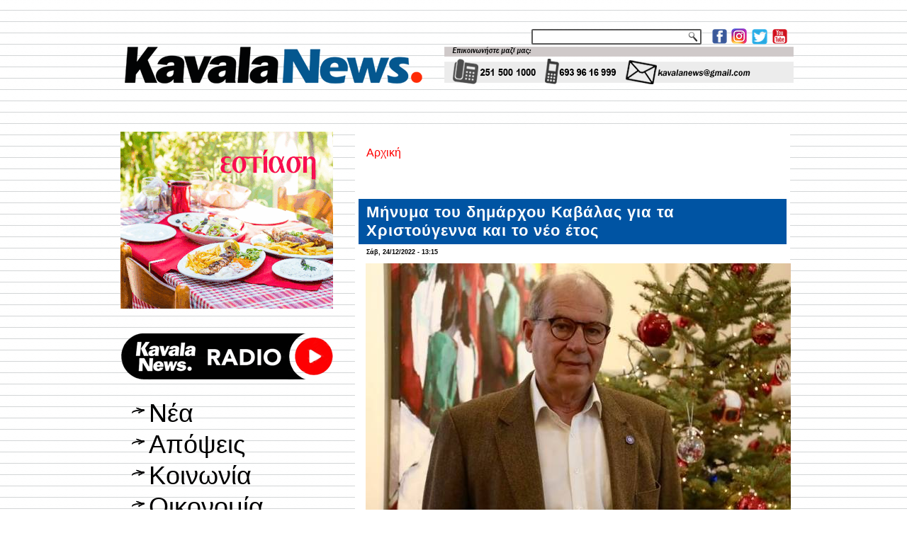

--- FILE ---
content_type: text/html; charset=utf-8
request_url: https://www.kavalanews.gr/31314-minyma-dimarhoy-kavalas-hristoygenna-neo-etos.html
body_size: 12031
content:
<!DOCTYPE html PUBLIC "-//W3C//DTD XHTML+RDFa 1.0//EN" "http://www.w3.org/MarkUp/DTD/xhtml-rdfa-1.dtd">
<html xmlns="http://www.w3.org/1999/xhtml" xml:lang="el" version="XHTML+RDFa 1.0" dir="ltr"
  
  xmlns:fb="http://www.facebook.com/2008/fbml"
  xmlns:content="http://purl.org/rss/1.0/modules/content/"
  xmlns:dc="http://purl.org/dc/terms/"
  xmlns:foaf="http://xmlns.com/foaf/0.1/"
  xmlns:rdfs="http://www.w3.org/2000/01/rdf-schema#"
  xmlns:sioc="http://rdfs.org/sioc/ns#"
  xmlns:sioct="http://rdfs.org/sioc/types#"
  xmlns:skos="http://www.w3.org/2004/02/skos/core#"
  xmlns:xsd="http://www.w3.org/2001/XMLSchema#">

<head profile="http://www.w3.org/1999/xhtml/vocab">
  <meta http-equiv="Content-Type" content="text/html; charset=utf-8" />
<link rel="shortcut icon" href="https://www.kavalanews.gr/sites/default/files/favicon.ico" type="image/vnd.microsoft.icon" />
<meta name="description" content="Οι ευχές του δημάρχου Καβάλας, Θεόδωρου Μουριάδη, για τα Χριστούγεννα και το νέο έτος." />
<meta name="generator" content="ActionNet" />
<link rel="canonical" href="https://www.kavalanews.gr/31314-minyma-dimarhoy-kavalas-hristoygenna-neo-etos.html" />
<link rel="shortlink" href="https://www.kavalanews.gr/node/31314" />
<meta property="og:url" content="https://www.kavalanews.gr/31314-minyma-dimarhoy-kavalas-hristoygenna-neo-etos.html" />
<meta property="og:title" content="Μήνυμα του δημάρχου Καβάλας για τα Χριστούγεννα και το νέο έτος" />
<meta property="og:description" content="Οι ευχές του δημάρχου Καβάλας, Θεόδωρου Μουριάδη, για τα Χριστούγεννα και το νέο έτος." />
<meta property="og:updated_time" content="2022-12-24T13:15:26+02:00" />
<meta property="og:image" content="https://www.kavalanews.gr/sites/default/files/field/image/oi_eyhes_toy_dimarhoy_kavalas_theodoroy_moyriadi_gia_ta_hristoygenna_kai_to_neo_etos.jpg" />
<meta property="article:published_time" content="2022-12-24T13:15:26+02:00" />
<meta property="article:modified_time" content="2022-12-24T13:15:26+02:00" />
  <title>Μήνυμα του δημάρχου Καβάλας για τα Χριστούγεννα και το νέο έτος | Kavala News Τα Νέα της Καβάλας Online</title>
  <link type="text/css" rel="stylesheet" href="https://www.kavalanews.gr/sites/default/files/css/css_xE-rWrJf-fncB6ztZfd2huxqgxu4WO-qwma6Xer30m4.css" media="all" />
<link type="text/css" rel="stylesheet" href="https://www.kavalanews.gr/sites/default/files/css/css_Yr6wODfbZqp8pbW_JDmFknPXq7OXyCMG-kT9IoqdD_w.css" media="all" />
<link type="text/css" rel="stylesheet" href="https://www.kavalanews.gr/sites/default/files/css/css_L0F6UkOdOIEj0Dflm4166XRi6tA8F3sdlvK9ZY1iKV4.css" media="all" />
<link type="text/css" rel="stylesheet" href="https://www.kavalanews.gr/sites/default/files/css/css_HaK79WLZ5fpCy4iXBqSZMjDabRHo7OXWTOypNL1Hp0M.css" media="screen" />
  <script type="text/javascript" src="https://www.kavalanews.gr/misc/jquery.js?v=1.4.4"></script>
<script type="text/javascript" src="https://www.kavalanews.gr/misc/jquery-extend-3.4.0.js?v=1.4.4"></script>
<script type="text/javascript" src="https://www.kavalanews.gr/misc/jquery-html-prefilter-3.5.0-backport.js?v=1.4.4"></script>
<script type="text/javascript" src="https://www.kavalanews.gr/misc/jquery.once.js?v=1.2"></script>
<script type="text/javascript" src="https://www.kavalanews.gr/misc/drupal.js?rpr83j"></script>
<script type="text/javascript" src="https://www.kavalanews.gr/sites/all/modules/simpleads/simpleads.js?rpr83j"></script>
<script type="text/javascript" src="https://www.kavalanews.gr/sites/all/modules/simpleads/modules/simpleads_campaigns/simpleads_campaigns.js?rpr83j"></script>
<script type="text/javascript" src="https://www.kavalanews.gr/sites/default/files/languages/el_-sBAe1zw5Gtx0BC-bsSCv1pNPKdp1VZl4E5k7XY0jso.js?rpr83j"></script>
<script type="text/javascript" src="https://www.kavalanews.gr/sites/all/modules/google_analytics/googleanalytics.js?rpr83j"></script>
<script type="text/javascript">
<!--//--><![CDATA[//><!--
(function(i,s,o,g,r,a,m){i["GoogleAnalyticsObject"]=r;i[r]=i[r]||function(){(i[r].q=i[r].q||[]).push(arguments)},i[r].l=1*new Date();a=s.createElement(o),m=s.getElementsByTagName(o)[0];a.async=1;a.src=g;m.parentNode.insertBefore(a,m)})(window,document,"script","https://www.google-analytics.com/analytics.js","ga");ga("create", "UA-60214096-1", {"cookieDomain":"auto"});ga("set", "anonymizeIp", true);ga("send", "pageview");
//--><!]]>
</script>
<script type="text/javascript">
<!--//--><![CDATA[//><!--
jQuery.extend(Drupal.settings, {"basePath":"\/","pathPrefix":"","setHasJsCookie":0,"ajaxPageState":{"theme":"kavalanews","theme_token":"PpXkFEnt12kGoS9EtGTOfxL5x5Y5aAYTBcLusd975FM","js":{"sites\/all\/modules\/addthis\/addthis.js":1,"sites\/all\/modules\/copyprevention\/copyprevention.js":1,"misc\/jquery.js":1,"misc\/jquery-extend-3.4.0.js":1,"misc\/jquery-html-prefilter-3.5.0-backport.js":1,"misc\/jquery.once.js":1,"misc\/drupal.js":1,"sites\/all\/modules\/simpleads\/simpleads.js":1,"sites\/all\/modules\/simpleads\/modules\/simpleads_campaigns\/simpleads_campaigns.js":1,"public:\/\/languages\/el_-sBAe1zw5Gtx0BC-bsSCv1pNPKdp1VZl4E5k7XY0jso.js":1,"sites\/all\/modules\/google_analytics\/googleanalytics.js":1,"0":1},"css":{"modules\/system\/system.base.css":1,"modules\/system\/system.menus.css":1,"modules\/system\/system.messages.css":1,"modules\/system\/system.theme.css":1,"modules\/comment\/comment.css":1,"modules\/field\/theme\/field.css":1,"modules\/node\/node.css":1,"modules\/search\/search.css":1,"sites\/all\/modules\/simpleads\/simpleads.css":1,"modules\/user\/user.css":1,"sites\/all\/modules\/views\/css\/views.css":1,"sites\/all\/modules\/ckeditor\/css\/ckeditor.css":1,"sites\/all\/modules\/ctools\/css\/ctools.css":1,"sites\/all\/modules\/word_link\/css\/word_link.css":1,"sites\/all\/themes\/kavalanews\/style.css":1}},"simpleads":{"url":{"ckeditor":"\/simpleads\/dashboard\/ckeditor"},"modulepath":"sites\/all\/modules\/simpleads"},"googleanalytics":{"trackOutbound":1,"trackMailto":1,"trackDownload":1,"trackDownloadExtensions":"7z|aac|arc|arj|asf|asx|avi|bin|csv|doc(x|m)?|dot(x|m)?|exe|flv|gif|gz|gzip|hqx|jar|jpe?g|js|mp(2|3|4|e?g)|mov(ie)?|msi|msp|pdf|phps|png|ppt(x|m)?|pot(x|m)?|pps(x|m)?|ppam|sld(x|m)?|thmx|qtm?|ra(m|r)?|sea|sit|tar|tgz|torrent|txt|wav|wma|wmv|wpd|xls(x|m|b)?|xlt(x|m)|xlam|xml|z|zip"},"urlIsAjaxTrusted":{"\/search\/node":true},"copyprevention":{"body":{"selectstart":"selectstart","copy":"copy"},"images":{"contextmenu":"contextmenu","transparentgif":"transparentgif"},"images_min_dimension":"150","transparentgif":"https:\/\/www.kavalanews.gr\/sites\/all\/modules\/copyprevention\/transparent.gif"}});
//--><!]]>
</script>
<script>if ('undefined' != typeof jQuery) document._artxJQueryBackup = jQuery;</script>
<script type="text/javascript" src="/sites/all/themes/kavalanews/jquery.js"></script>
<script>jQuery.noConflict();</script>
<script type="text/javascript" src="/sites/all/themes/kavalanews/script.js"></script>


<script>if (document._artxJQueryBackup) jQuery = document._artxJQueryBackup;</script>  <!-- Created by Artisteer v4.3.0.60745 -->

<!--[if lt IE 9]><script src="https://html5shiv.googlecode.com/svn/trunk/html5.js"></script><![endif]-->

<!--[if lte IE 7]><link rel="stylesheet" href="/sites/all/themes/kavalanews/style.ie7.css" media="screen" /><![endif]-->



</head>
<body class="html not-front not-logged-in no-sidebars page-node page-node- page-node-31314 node-type-article"  onselectstart="return false;" oncopy="return false;">
	
  	
	<script data-cfasync="false" type="text/javascript" id="clever-core">
                                    (function (document, window) {
                                        var a, c = document.createElement("script");

                                        c.id = "CleverCoreLoader48040";
                                        c.src = "//scripts.cleverwebserver.com/c0a42600843859759a2d3918b7ccf0b1.js";

                                        c.async = !0;
                                        c.type = "text/javascript";
                                        c.setAttribute("data-target", window.name);
                                        c.setAttribute("data-callback", "put-your-callback-macro-here");

                                        try {
                                            a = parent.document.getElementsByTagName("script")[0] || document.getElementsByTagName("script")[0];
                                        } catch (e) {
                                            a = !1;
                                        }

                                        a || (a = document.getElementsByTagName("head")[0] || document.getElementsByTagName("body")[0]);
                                        a.parentNode.insertBefore(c, a);
                                    })(document, window);
                                </script>
  
<div id="act-main">
<header class="act-header">
    <div class="act-shapes">
        
            </div>




<a href="https://www.facebook.com/kavalanews.gr" target="_blank" class="act-logo act-logo-1136993446">
    <img src="/sites/all/themes/kavalanews/images/logo-1136993446.png" alt="" />
</a><a href="https://www.instagram.com/kavalanews" target="_blank" class="act-logo act-logo-8779770">
    <img src="/sites/all/themes/kavalanews/images/logo-8779770.png" alt="" />
</a><a href="https://twitter.com/kavalanews" target="_blank" class="act-logo act-logo-844225674">
    <img src="/sites/all/themes/kavalanews/images/logo-844225674.png" alt="" />
</a><a href="https://www.youtube.com/user/kavalanews" target="_blank" class="act-logo act-logo-437656312">
    <img src="/sites/all/themes/kavalanews/images/logo-437656312.png" alt="" />
</a><a href="/" class="act-logo act-logo-2079424010">
    <img src="/sites/all/themes/kavalanews/images/logo-2079424010.png" alt="" />
</a>
<div class="act-textblock act-object308075129">
    <form class="act-search" action="/search/node" method="post" id="search-form" accept-charset="UTF-8"><div><div class="container-inline form-wrapper" id="edit-basic"><div class="form-item form-type-textfield form-item-keys">
  <label class="" for="edit-keys"> Εισάγετε τις λέξεις-κλειδιά  </label>
 <input type="text" id="edit-keys" name="keys" value="" size="40" maxlength="255" class="form-text" />
</div>
<input type="submit" id="edit-submit" name="op" value="Αναζήτηση" class="form-submit act-button" /></div><input type="hidden" name="form_build_id" value="form-CcU2YN7vgZudfbar5_MCo3WsJzGAjezZQGOp000_fcc" />
<input type="hidden" name="form_id" value="search_form" />
</div></form></div>
                
                    
</header>
<div class="act-sheet clearfix">
            <div id="banner1">  <div class="region region-banner1">
    <div class="block block-block" id="block-block-163">
<div class="content">
<p><img alt="" src="https://www.kavalanews.gr/sites/default/files/field/image/kenon.gif" style="height:11px; width:970px" /></p>
</div>
</div>
<div class="block block-block" id="block-block-164">
<div class="content">
<p><img alt="" src="https://www.kavalanews.gr/sites/default/files/field/image/kenon.gif" style="height:11px; width:970px" /></p>
</div>
</div>
  </div>
</div><div id="tops" class="act-content-layout"><div class="act-content-layout-row"></div></div><div class="act-layout-wrapper">
                <div class="act-content-layout">
                    <div class="act-content-layout-row">
                        <div class="act-layout-cell act-sidebar1">  <div class="region region-vnavigation-left">
    <div class="block block-block" id="block-block-327"><div class="act-vmenublock clearfix">
        
        <div class="act-vmenublockcontent"><p><a href="https://www.facebook.com/groups/ForumThassosRomania/"><img alt="" src="https://kavalanews.gr/sites/default/files/field/image/ft_vb_300x250_od.gif" style="height:250px; width:300px" /></a></p>

</div>
</div></div>
<div class="block block-block" id="block-block-281"><div class="act-vmenublock clearfix">
        
        <div class="act-vmenublockcontent"><p><a href="https://www.kavalanews.gr/kavalanews-1028-live-to-radiofono-sou.html" target="_blank"><img alt="" src="https://www.kavalanews.gr/sites/default/files/field/image/kavalanews_radio_live_streaming.png" style="height:103px; width:300px" /></a></p>

</div>
</div></div>
<div class="block block-system block-menu" id="block-system-main-menu"><div class="act-vmenublock clearfix">
        
        <div class="act-vmenublockcontent"><ul class=" act-vmenu "><li class="first leaf"><a href="/" title="">Νέα</a></li>
<li class="leaf"><a href="/apopseis" title="">Απόψεις</a></li>
<li class="leaf"><a href="/koinonia" title="">Κοινωνία</a></li>
<li class="leaf"><a href="/oikonomia" title="">Οικονομία</a></li>
<li class="leaf"><a href="/politiki" title="">Πολιτική</a></li>
<li class="leaf"><a href="/politismos" title="">Πολιτισμός</a></li>
<li class="leaf"><a href="/athlitismos" title="">Αθλητισμός</a></li>
<li class="leaf"><a href="/exodos" title="">Εκδηλώσεις</a></li>
<li class="last leaf"><a href="https://www.kavalanews.gr/aggelies" title="μικρές αγγελίες">Αγγελίες</a></li>
</ul>
</div>
</div></div>
<div class="block block-simpleads" id="block-simpleads-ad-groups-6"><div class="act-vmenublock clearfix">
        
        <div class="act-vmenublockcontent"><div class="header">
  <div class="ad-link"></div>
</div>
<div class="adslist">
  <script type="text/javascript">
    _simpelads_load('.simpleads-6', 6, 25);
  </script>
    <div class="simpleads-6"></div>

    
</div>

</div>
</div></div>
<div class="block block-block" id="block-block-242"><div class="act-vmenublock clearfix">
        
        <div class="act-vmenublockcontent"><iframe src="https://www.facebook.com/plugins/page.php?href=https%3A%2F%2Fwww.facebook.com%2Fkavalanews.gr%2F&amp;tabs=timeline&amp;width=300&amp;height=122&amp;small_header=false&amp;adapt_container_width=true&amp;hide_cover=false&amp;show_facepile=true&amp;appId" width="300" height="122" style="border:none;overflow:hidden" scrolling="no" frameborder="0" allowfullscreen="true" allow="autoplay; clipboard-write; encrypted-media; picture-in-picture; web-share"></iframe>
</div>
</div></div>
<div class="block block-simpleads" id="block-simpleads-ad-groups-7"><div class="act-vmenublock clearfix">
        
        <div class="act-vmenublockcontent"><div class="header">
  <div class="ad-link"></div>
</div>
<div class="adslist">
  <script type="text/javascript">
    _simpelads_load('.simpleads-7', 7, 25);
  </script>
    <div class="simpleads-7"></div>

    
</div>

</div>
</div></div>
<div class="block block-block" id="block-block-320"><div class="act-vmenublock clearfix">
        
        <div class="act-vmenublockcontent"><script type="text/javascript" src="//go.linkwi.se/delivery/js/crl.js"></script><script type="text/javascript">
<!--//--><![CDATA[// ><!--

LinkwiseCreative.show("13106-7", "CD19217", "_blank");

//--><!]]>
</script><p></p><noscript>
<iframe id="lkws_686655c605ad8" name="lkws_686655c605ad8" src="//go.linkwi.se/delivery/ih.php?cn=13106-7&amp;an=CD19217&amp;target=_blank&amp;" style="width:300px;height:250px" scrolling="no" frameborder="0"></iframe><p></p></noscript>

</div>
</div></div>
  </div>
  <div class="region region-sidebar-left">
    <div class="block block-block" id="block-block-17">
<div class="act-block clearfix">
                <div class="act-blockcontent"><p> </p>
<p><a href="https://www.facebook.com/kavalanews.gr" target="_blank"><img alt="" src="/sites/default/files/pictures/Facebook.jpg" style="height:55px; width:300px" title="γίνε μέλος της σελίδας μας στο facebook" /></a></p>
<p> </p>
<p><a href="https://twitter.com/kavalanews" target="_blank"><img alt="" src="/sites/default/files/pictures/Twitter.jpg" style="height:55px; width:300px" title="ακολούθησέ μας στο Twitter" /></a></p>
<p> </p>
<p><a href="https://www.youtube.com/user/kavalanews" target="_blank"><img alt="" src="/sites/default/files/pictures/Youtube.jpg" style="height:55px; width:300px" title="δες το κανάλι μας στο YouTube" /></a></p>
<p> </p>
<p><a href="/cdn-cgi/l/email-protection#f79c9681969b9699928084b7909a969e9bd994989a"><img alt="" src="/sites/default/files/pictures/email-us-Gmail.jpg" style="height:200px; width:300px" title="επικοινωνία με το kavalanews" /></a></p>
</div>
</div></div>
<div class="block block-block" id="block-block-312">
<div class="act-block clearfix">
                <div class="act-blockcontent"><script data-cfasync="false" src="/cdn-cgi/scripts/5c5dd728/cloudflare-static/email-decode.min.js"></script><script type="text/javascript" src="//go.linkwi.se/delivery/js/crl.js"></script><script type="text/javascript">
<!--//--><![CDATA[// ><!--

LinkwiseCreative.rotator(20650, 22129, "_blank", "0");

//--><!]]>
</script><p></p><noscript>
<iframe id="lkws_672e2c40b55a4" name="lkws_672e2c40b55a4" src="//go.linkwi.se/delivery/ri.php?r=20650&amp;a=22129&amp;target=_blank&amp;" style="width:300px;height:600px" scrolling="no" frameborder="0"></iframe><p></p></noscript>
</div>
</div></div>
<div class="block block-block" id="block-block-304">
<div class="act-block clearfix">
                <div class="act-blockcontent"><script type="text/javascript" src="//go.linkwi.se/delivery/js/crl.js"></script><script type="text/javascript">
<!--//--><![CDATA[// ><!--

LinkwiseCreative.show("13950-10", "CD19217", "_blank");

//--><!]]>
</script><p></p><noscript>
<iframe id="lkws_665843d12a189" name="lkws_665843d12a189" src="//go.linkwi.se/delivery/ih.php?cn=13950-10&amp;an=CD19217&amp;target=_blank&amp;" style="width:300px;height:600px" scrolling="no" frameborder="0"></iframe><p></p></noscript>
</div>
</div></div>
<div class="block block-block" id="block-block-311">
<div class="act-block clearfix">
                <div class="act-blockcontent"><script type="text/javascript" src="//go.linkwi.se/delivery/js/crl.js"></script><script type="text/javascript">
<!--//--><![CDATA[// ><!--

LinkwiseCreative.show("469-5101", "CD19217", "_blank");

//--><!]]>
</script><p></p><noscript>
<iframe id="lkws_672e2b386abfa" name="lkws_672e2b386abfa" src="//go.linkwi.se/delivery/ih.php?cn=469-5101&amp;an=CD19217&amp;target=_blank&amp;" style="width:300px;height:600px" scrolling="no" frameborder="0"></iframe><p></p></noscript>
</div>
</div></div>
<div class="block block-block" id="block-block-318">
<div class="act-block clearfix">
                <div class="act-blockcontent"><script type="text/javascript" src="//go.linkwi.se/delivery/js/crl.js"></script><script type="text/javascript">
<!--//--><![CDATA[// ><!--

LinkwiseCreative.show("14026-8", "CD19217", "_blank");

//--><!]]>
</script><p></p><noscript>
<iframe id="lkws_6866564175313" name="lkws_6866564175313" src="//go.linkwi.se/delivery/ih.php?cn=14026-8&amp;an=CD19217&amp;target=_blank&amp;" style="width:300px;height:600px" scrolling="no" frameborder="0"></iframe><p></p></noscript>
</div>
</div></div>
  </div>
</div>                        <div class="act-layout-cell act-content">
    <div class="breadcrumb-parent">
<article class="act-post act-article">
                                
                                                
                <div class="act-postcontent"><h2 class="element-invisible act-postheader">Είστε εδώ</h2><div class="breadcrumb act-postcontent"><a href="/">Αρχική</a></div></div>
                                
                

</article>    </div>



  <div class="region region-content">
    <div class="block block-system" id="block-system-main">
<div class="content">
<div id="node-31314" class="node node-article node-promoted" about="/31314-minyma-dimarhoy-kavalas-hristoygenna-neo-etos.html" typeof="sioc:Item foaf:Document">
	<article class="act-post act-article">
                                <div class="act-postmetadataheader">
                                        <h1 class='act-postheader'><span class='act-postheadericon'>Μήνυμα του δημάρχου Καβάλας για τα Χριστούγεννα και το νέο έτος</span></h1><span property="dc:title" content="Μήνυμα του δημάρχου Καβάλας για τα Χριστούγεννα και το νέο έτος" class="rdf-meta element-hidden"></span><span property="sioc:num_replies" content="0" datatype="xsd:integer" class="rdf-meta element-hidden"></span>
                                    </div>
                                                <div class="act-postheadericons act-metadata-icons"><span class="act-postdateicon"><span property="dc:date dc:created" content="2022-12-24T13:15:26+02:00" datatype="xsd:dateTime">Σάβ, 24/12/2022 - 13:15</span></span></div>
                <div class="act-postcontent act-postcontent-0 clearfix"><div class="act-article">
    <div class="field field-name-field-image field-type-image field-label-hidden"><div class="field-items"><div class="field-item even" rel="og:image rdfs:seeAlso" resource="https://www.kavalanews.gr/sites/default/files/field/image/oi_eyhes_toy_dimarhoy_kavalas_theodoroy_moyriadi_gia_ta_hristoygenna_kai_to_neo_etos.jpg"><img typeof="foaf:Image" src="https://www.kavalanews.gr/sites/default/files/field/image/oi_eyhes_toy_dimarhoy_kavalas_theodoroy_moyriadi_gia_ta_hristoygenna_kai_to_neo_etos.jpg" width="600" height="373" alt="" /></div></div></div><div class="field field-name-body field-type-text-with-summary field-label-hidden"><div class="field-items"><div class="field-item even" property="content:encoded"><p><span style="font-size:medium"><span style="font-family:Calibri,sans-serif"><span style="color:#000000"><span style="font-size:16pt"><span style="font-family:Helvetica"><span style="color:#1f1f1f"><span style="background-color:white">Οι <strong>ευχές</strong> του δημάρχου Καβάλας, <strong>Θεόδωρου</strong> <strong>Μουριάδη</strong>, για τα Χριστούγεννα και το νέο έτος. </span></span></span></span></span></span></span></p>
<p> </p>
<p><span style="font-size:medium"><span style="font-family:Calibri,sans-serif"><span style="color:#000000"><span style="font-size:16pt"><span style="font-family:Helvetica"><span style="color:#1f1f1f"><span style="background-color:white">Συγκεκριμένα στην <strong>ανακοίνωση</strong> που εξέδωσε αναφέρει τα εξής:</span></span></span></span></span></span></span></p>
<p> </p>
<p><span style="font-size:medium"><span style="font-family:Calibri,sans-serif"><span style="color:#000000"><em><span style="font-size:16pt"><span style="font-family:Helvetica"><span style="color:#1f1f1f"><span style="background-color:white">"Είθε το αστέρι της <strong>Βηθλεέμ</strong> να φωτίσει τις καρδιές μας και να μας χαρίσει δύναμη και αισιοδοξία για να αντιμετωπίσουμε τα μελλούμενα. </span></span></span></span></em></span></span></span></p>
<p> </p>
<p><span style="font-size:medium"><span style="font-family:Calibri,sans-serif"><span style="color:#000000"><em><span style="font-size:16pt"><span style="font-family:Helvetica"><span style="color:#1f1f1f"><span style="background-color:white">Το <strong>2023</strong> που θα ανατείλει σε λίγες μέρες, να αποτελέσει την αφετηρία για ένα καλύτερο αύριο, γεμάτο χαρούμενες στιγμές και ευκαιρίες για την πραγμάτωση των ονείρων μας.</span></span></span></span></em></span></span></span></p>
<p> </p>
<p><span style="font-size:medium"><span style="font-family:Calibri,sans-serif"><span style="color:#000000"><em><span style="font-size:16pt"><span style="font-family:Helvetica"><span style="color:#1f1f1f"><span style="background-color:white">Η <strong>νέα</strong> <strong>χρονιά</strong>, με την υλοποίηση του σχεδιασμού που έχει εκπονήσει ο Δήμος Καβάλας και τη στήριξη των πολιτών, να ανοίξει καινούριους δρόμους δημιουργίας και ανάπτυξης για όλους μας.</span></span></span></span></em></span></span></span></p>
<p> </p>
<p><span style="font-size:medium"><span style="font-family:Calibri,sans-serif"><span style="color:#000000"><strong><em><span style="font-size:16pt"><span style="font-family:Helvetica"><span style="color:#1f1f1f"><span style="background-color:white">Καλά Χριστούγεννα και ευτυχισμένο το νέο έτος!"</span></span></span></span></em></strong></span></span></span></p>
<p> </p>
<p><span style="font-size:14px"><span style="font-family:Calibri,sans-serif"><span style="color:#000000"><span style="font-family:Helvetica"><span style="color:#1f1f1f"><span style="background-color:white">(δελτίο Τύπου Δήμου Καβάλας)</span></span></span></span></span></span></p>
</div></div></div><div class="field field-name-field-addthis field-type-addthis field-label-hidden"><div class="field-items"><div class="field-item even"></div></div></div>  </div>
</div>
                                <div class="act-postfootericons act-metadata-icons"><span class="act-posttagicon"><div class="act-tags"><div class="field field-name-field-tags field-type-taxonomy-term-reference field-label-inline clearfix"><div class="field-label">Tags:&nbsp;</div><div class="field-items"><div class="field-item even" rel="dc:subject"><a href="/kavala" typeof="skos:Concept" property="rdfs:label skos:prefLabel" datatype="">Καβάλα</a></div><div class="field-item odd" rel="dc:subject"><a href="/dimos-kavalas" typeof="skos:Concept" property="rdfs:label skos:prefLabel" datatype="">δήμος Καβάλας</a></div><div class="field-item even" rel="dc:subject"><a href="/theodoros-moyriadis" typeof="skos:Concept" property="rdfs:label skos:prefLabel" datatype="">Θεόδωρος Μουριάδης</a></div><div class="field-item odd" rel="dc:subject"><a href="/hristoygenna" typeof="skos:Concept" property="rdfs:label skos:prefLabel" datatype="">Χριστούγεννα</a></div><div class="field-item even" rel="dc:subject"><a href="/eyhes" typeof="skos:Concept" property="rdfs:label skos:prefLabel" datatype="">ευχές</a></div><div class="field-item odd" rel="dc:subject"><a href="/2023" typeof="skos:Concept" property="rdfs:label skos:prefLabel" datatype="">2023</a></div></div></div></div></span></div>
                

</article>	</div>
</div>
</div>
  </div>


<div id="banner4">  <div class="region region-banner4">
    <div class="block block-views" id="block-views-related-articles-block">
<h2>διαβάστε επίσης</h2>
<div class="content">
<div class="view view-related-articles view-id-related_articles view-display-id-block view-dom-id-a081716ba167ab77d4fdf16dbb3c8284">
        
  
  
      <div class="view-content">
        <div class="act-block clearfix">
      
  <span>        <div class="act-blockcontent img"><a href="/56775-efyge-zoi-kavaliotis-giatros-spyros-soyltanos.html"><img typeof="foaf:Image" src="https://www.kavalanews.gr/sites/default/files/styles/thumbnail/public/field/image/efyge_apo_ti_zoi_o_kavaliotis_giatros_spyros_soyltanos.jpg?itok=P2JvRp-M" width="100" height="55" alt="" /></a></div>  </span>  
  <span>        <h2 class="act-blockcontent"><a href="/56775-efyge-zoi-kavaliotis-giatros-spyros-soyltanos.html">Έφυγε από τη ζωή ο Καβαλιώτης γιατρός Σπύρος Σουλτάνος</a></h2>  </span>  </div>
  <div class="act-block clearfix">
      
  <span>        <div class="act-blockcontent img"><a href="/56774-episkepsi-neoy-syllogoy-filon-dimotikis-vivliothikis-markopoylo-orama-enan-horo-gnosis.html"><img typeof="foaf:Image" src="https://www.kavalanews.gr/sites/default/files/styles/thumbnail/public/field/image/episkepsi_toy_neoy_syllogoy_filon_dimotikis_vivliothikis_ston_th._markopoylo_-_orama_gia_enan_horo_gnosis_dimioyrgikotitas_.jpeg?itok=bFK8AurA" width="100" height="56" alt="" /></a></div>  </span>  
  <span>        <h2 class="act-blockcontent"><a href="/56774-episkepsi-neoy-syllogoy-filon-dimotikis-vivliothikis-markopoylo-orama-enan-horo-gnosis.html">Επίσκεψη του νέου Συλλόγου Φίλων Δημοτικής Βιβλιοθήκης στον Θ. Μαρκόπουλο - Όραμα για έναν χώρο γνώσης &amp; δημιουργικότητας </a></h2>  </span>  </div>
  <div class="act-block clearfix">
      
  <span>        <div class="act-blockcontent img"><a href="/56771-kavala-apohoroyn-20i-tethorakismeni-merarhia-stratigos-i-kostakis-taxiarhos-k-kolias-synantisi"><img typeof="foaf:Image" src="https://www.kavalanews.gr/sites/default/files/styles/thumbnail/public/field/image/apohoroyn_apo_tin_20i_tethorakismeni_merarhia_o_stratigos_i._kostakis_kai_o_taxiarhos_k._kolias_-_synantisi_me_th._markopoylo.jpeg?itok=9V8GDoaa" width="100" height="55" alt="" /></a></div>  </span>  
  <span>        <h2 class="act-blockcontent"><a href="/56771-kavala-apohoroyn-20i-tethorakismeni-merarhia-stratigos-i-kostakis-taxiarhos-k-kolias-synantisi">Καβάλα: αποχωρούν από την 20ή Μεραρχία, ο στρατηγός Η. Κωστάκης και ο ταξίαρχος Κ. Κόλιας - συνάντηση με Θ. Μαρκόπουλο</a></h2>  </span>  </div>
  <div class="act-block clearfix">
      
  <span>        <div class="act-blockcontent img"><a href="/56770-somateio-oikodomon-kavalas-zita-amesi-diereynisi-olon-aition-thanato-sokrati-tsalikogloy.html"><img typeof="foaf:Image" src="https://www.kavalanews.gr/sites/default/files/styles/thumbnail/public/field/image/zita_tin_amesi_diereynisi_olon_ton_aition_gia_ton_thanato_toy_sokrati_tsalikogloy.jpg?itok=JgQABcpn" width="100" height="56" alt="" /></a></div>  </span>  
  <span>        <h2 class="act-blockcontent"><a href="/56770-somateio-oikodomon-kavalas-zita-amesi-diereynisi-olon-aition-thanato-sokrati-tsalikogloy.html">Το Σωματείο Οικοδόμων Καβάλας ζητά την άμεση διερεύνηση όλων των αιτιών για τον θάνατο του Σωκράτη Τσαλίκογλου</a></h2>  </span>  </div>
  <div class="act-block clearfix">
      
  <span>        <div class="act-blockcontent img"><a href="/56768-egesyk-den-eimaste-ithageneis-deleazoyn-klirosi-kerdisoyn-epidotisi-300-eyro-deka-ypertyheroi"><img typeof="foaf:Image" src="https://www.kavalanews.gr/sites/default/files/styles/thumbnail/public/field/image/nosokomeio_kavalas_80.jpg?itok=Iir1xdE_" width="100" height="52" alt="" /></a></div>  </span>  
  <span>        <h2 class="act-blockcontent"><a href="/56768-egesyk-den-eimaste-ithageneis-deleazoyn-klirosi-kerdisoyn-epidotisi-300-eyro-deka-ypertyheroi">ΕΓΕΣΥΚ: «δεν είμαστε ιθαγενείς να μας δελεάζουν με κλήρωση που θα κερδίσουν επιδότηση 300 ευρώ δέκα υπερτυχεροί γιατροί»</a></h2>  </span>  </div>
  <div class="act-block clearfix">
      
  <span>        <div class="act-blockcontent img"><a href="/56767-fraport-ayxisi-epivatiki-kinisi-aerodromio-kavalas-kata-84-2025-se-shesi-2024.html"><img typeof="foaf:Image" src="https://www.kavalanews.gr/sites/default/files/styles/thumbnail/public/field/image/ayxisi_stin_epivatiki_kinisi_sto_aerodromio_tis_kavalas_kata_84_to_2025_se_shesi_me_to_2024_.jpg?itok=S2behg3b" width="100" height="56" alt="" /></a></div>  </span>  
  <span>        <h2 class="act-blockcontent"><a href="/56767-fraport-ayxisi-epivatiki-kinisi-aerodromio-kavalas-kata-84-2025-se-shesi-2024.html">Fraport: αύξηση στην επιβατική κίνηση στο αεροδρόμιο της Καβάλας κατά 8,4% το 2025, σε σχέση με το 2024 </a></h2>  </span>  </div>
  <div class="act-block clearfix">
      
  <span>        <div class="act-blockcontent img"><a href="/56765-kairos-ptosi-thermokrasias-epomenes-imeres-koryfothei-deytera.html"><img typeof="foaf:Image" src="https://www.kavalanews.gr/sites/default/files/styles/thumbnail/public/field/image/kairos_kavala_26.jpg?itok=7Iq00tBe" width="100" height="55" alt="" /></a></div>  </span>  
  <span>        <h2 class="act-blockcontent"><a href="/56765-kairos-ptosi-thermokrasias-epomenes-imeres-koryfothei-deytera.html">Καιρός στην Καβάλα: πτώση της θερμοκρασίας τις επόμενες ημέρες, που θα κορυφωθεί τη Δευτέρα</a></h2>  </span>  </div>
  <div class="act-block clearfix">
      
  <span>        <div class="act-blockcontent img"><a href="/56761-antio-sokrati-tsalikogloy-kavalioti-enaeriti-ehase-zoi-drama.html"><img typeof="foaf:Image" src="https://www.kavalanews.gr/sites/default/files/styles/thumbnail/public/field/image/to_antio_ston_sokrati_tsalikogloy_ton_kavalioti_enaeriti_poy_ehase_ti_zoi_toy_sti_drama.jpg?itok=BidB6q1o" width="100" height="56" alt="" /></a></div>  </span>  
  <span>        <h2 class="act-blockcontent"><a href="/56761-antio-sokrati-tsalikogloy-kavalioti-enaeriti-ehase-zoi-drama.html">Το αντίο στον Σωκράτη Τσαλίκογλου, τον Καβαλιώτη εναερίτη που έχασε τη ζωή του στη Δράμα</a></h2>  </span>  </div>
  <div class="act-block clearfix">
      
  <span>        <div class="act-blockcontent img"><a href="/56759-drama-kavaliotis-itan-56hronos-enaeritis-ehase-zoi-se-kolona-dei.html"><img typeof="foaf:Image" src="https://www.kavalanews.gr/sites/default/files/styles/thumbnail/public/field/image/90a4c-720_684e320f6b67ad3ac7f1e5e16ffe59be.jpeg?itok=G_hqcZUA" width="100" height="56" alt="" /></a></div>  </span>  
  <span>        <h2 class="act-blockcontent"><a href="/56759-drama-kavaliotis-itan-56hronos-enaeritis-ehase-zoi-se-kolona-dei.html">Δράμα: Καβαλιώτης ήταν ο 52χρονος εναερίτης που έχασε τη ζωή του σε κολώνα της ΔΕΗ</a></h2>  </span>  </div>
  <div class="act-block clearfix">
      
  <span>        <div class="act-blockcontent img"><a href="/56756-kavala-kampos-filippon-psila-prin-mia-dekaetia-i-condor-airlines-geranos.html"><img typeof="foaf:Image" src="https://www.kavalanews.gr/sites/default/files/styles/thumbnail/public/field/image/h_kavala_kai_o_kampos_ton_filippon_apo._psila_prin_apo_mia_dekaetia2.jpg?itok=Amqr8dz3" width="100" height="56" alt="" /></a></div>  </span>  
  <span>        <h2 class="act-blockcontent"><a href="/56756-kavala-kampos-filippon-psila-prin-mia-dekaetia-i-condor-airlines-geranos.html">H Καβάλα και ο κάμπος των Φιλίππων από… ψηλά, πριν από μία δεκαετία - Η Condor Airlines και ο “γερανός”</a></h2>  </span>  </div>
  <div class="act-block clearfix">
      
  <span>        <div class="act-blockcontent img"><a href="/56754-i-kinimatografiki-leshi-kavalas-provalei-kyriaki-tainia-ompreles-hervoyrgoy.html"><img typeof="foaf:Image" src="https://www.kavalanews.gr/sites/default/files/styles/thumbnail/public/field/image/cherbourgt.jpg?itok=1bH7Xzd9" width="100" height="56" alt="" /></a></div>  </span>  
  <span>        <h2 class="act-blockcontent"><a href="/56754-i-kinimatografiki-leshi-kavalas-provalei-kyriaki-tainia-ompreles-hervoyrgoy.html">Η Κινηματογραφική Λέσχη Καβάλας προβάλει την Κυριακή την ταινία “Οι Ομπρέλες του Χερβούργου”</a></h2>  </span>  </div>
  <div class="act-block clearfix">
      
  <span>        <div class="act-blockcontent img"><a href="/56758-paraitisi-konstantinoy-kalantzi-ds-nosokomeioy-kavalas.html"><img typeof="foaf:Image" src="https://www.kavalanews.gr/sites/default/files/styles/thumbnail/public/field/image/nosokomeio_kavalas_79.jpg?itok=WkcChEBn" width="100" height="55" alt="" /></a></div>  </span>  
  <span>        <h2 class="act-blockcontent"><a href="/56758-paraitisi-konstantinoy-kalantzi-ds-nosokomeioy-kavalas.html">Παραίτηση του Κωνσταντίνου Καλαντζή από το ΔΣ του Νοσοκομείου της Καβάλας</a></h2>  </span>  </div>
  <div class="act-block clearfix">
      
  <span>        <div class="act-blockcontent img"><a href="/56751-kavala-periohes-ginoyn-ergasies-fysiko-aerio-mesa-teli-ianoyarioy.html"><img typeof="foaf:Image" src="https://www.kavalanews.gr/sites/default/files/styles/thumbnail/public/field/image/erga_fysiko_aerio_kavala_0_1_1.jpg?itok=TzTgVIYA" width="100" height="53" alt="" /></a></div>  </span>  
  <span>        <h2 class="act-blockcontent"><a href="/56751-kavala-periohes-ginoyn-ergasies-fysiko-aerio-mesa-teli-ianoyarioy.html">Καβάλα: οι περιοχές που θα γίνουν εργασίες για το φυσικό αέριο από τα μέσα έως τα τέλη Ιανουαρίου</a></h2>  </span>  </div>
  <div class="act-block clearfix">
      
  <span>        <div class="act-blockcontent img"><a href="/56752-kavala-1953-otan-agorastike-oikopedo-dimioyrgia-nosokomeioy-ika-telika-den-egine-pote.html"><img typeof="foaf:Image" src="https://www.kavalanews.gr/sites/default/files/styles/thumbnail/public/field/image/kavala_to_1953_otan_agorastike_oikopedo_gia_ti_dimioyrgia_nosokomeioy_toy_ika_poy_telika_den_egine_pote.jpg?itok=MmfY2QPY" width="100" height="50" alt="" /></a></div>  </span>  
  <span>        <h2 class="act-blockcontent"><a href="/56752-kavala-1953-otan-agorastike-oikopedo-dimioyrgia-nosokomeioy-ika-telika-den-egine-pote.html">Καβάλα: το 1953 όταν αγοράστηκε οικόπεδο για τη δημιουργία Νοσοκομείου του ΙΚΑ - τελικά δεν έγινε ποτέ</a></h2>  </span>  </div>
  <div class="act-block clearfix">
      
  <span>        <div class="act-blockcontent img"><a href="/56748-kavala-diakopi-ydrodotisis-perigiali-odo-amerikanikoy-erythroy-stayroy.html"><img typeof="foaf:Image" src="https://www.kavalanews.gr/sites/default/files/styles/thumbnail/public/field/image/diakopi_neroy_23.jpg?itok=yG1UCily" width="100" height="56" alt="" /></a></div>  </span>  
  <span>        <h2 class="act-blockcontent"><a href="/56748-kavala-diakopi-ydrodotisis-perigiali-odo-amerikanikoy-erythroy-stayroy.html">Καβάλα: διακοπή νερού στο Περιγιάλι και στην οδό Αμερικανικού Ερυθρού Σταυρού την Παρασκευή</a></h2>  </span>  </div>
  <div class="act-block clearfix">
      
  <span>        <div class="act-blockcontent img"><a href="/56746-san-eikona-paramythi-i-hionismeni-iera-moni-eikosifoinissas.html"><img typeof="foaf:Image" src="https://www.kavalanews.gr/sites/default/files/styles/thumbnail/public/field/image/san_eikona_apo_paramythi_i_hionismeni_iera_moni_eikosifoinissas.jpg?itok=otzPzfxo" width="100" height="51" alt="" /></a></div>  </span>  
  <span>        <h2 class="act-blockcontent"><a href="/56746-san-eikona-paramythi-i-hionismeni-iera-moni-eikosifoinissas.html">Σαν εικόνα από παραμύθι η χιονισμένη Ιερά Μονή Εικοσιφοίνισσας</a></h2>  </span>  </div>
  <div class="act-block clearfix">
      
  <span>        <div class="act-blockcontent img"><a href="/56744-taytopoiithike-i-speira-klevei-katastimata-ohimata-dikykla-se-kavala-xanthi-dikografia-6-atoma"><img typeof="foaf:Image" src="https://www.kavalanews.gr/sites/default/files/styles/thumbnail/public/field/image/astynomia_67_0_31.jpg?itok=uiDytvEQ" width="100" height="67" alt="" /></a></div>  </span>  
  <span>        <h2 class="act-blockcontent"><a href="/56744-taytopoiithike-i-speira-klevei-katastimata-ohimata-dikykla-se-kavala-xanthi-dikografia-6-atoma">Ταυτοποιήθηκε η σπείρα που κλέβει καταστήματα, οχήματα και δίκυκλα σε Καβάλα και Ξάνθη – δικογραφία για 6 άτομα</a></h2>  </span>  </div>
  <div class="act-block clearfix">
      
  <span>        <div class="act-blockcontent img"><a href="/56742-ergazomenoi-nosokomeioy-kavalas-diamartyrontai-exairesi-giatron-epidoma-perifereias-amth.html"><img typeof="foaf:Image" src="https://www.kavalanews.gr/sites/default/files/styles/thumbnail/public/field/image/nosokomeio_kavalas_4_1_0.jpeg?itok=hEr4xTZy" width="100" height="75" alt="" /></a></div>  </span>  
  <span>        <h2 class="act-blockcontent"><a href="/56742-ergazomenoi-nosokomeioy-kavalas-diamartyrontai-exairesi-giatron-epidoma-perifereias-amth.html">Εργαζόμενοι Νοσοκομείου Καβάλας: διαμαρτύρονται για την εξαίρεση των γιατρών του από το επίδομα της Περιφέρειας ΑΜΘ</a></h2>  </span>  </div>
  <div class="act-block clearfix">
      
  <span>        <div class="act-blockcontent img"><a href="/56739-pagomeni-hionotrypa-falakroy-fysiolatrikos-syllogos-paggaioy.html"><img typeof="foaf:Image" src="https://www.kavalanews.gr/sites/default/files/styles/thumbnail/public/field/image/613950699_903178062245064_5667046290356999131_n.jpg?itok=nVj-NFHY" width="100" height="63" alt="" /></a></div>  </span>  
  <span>        <h2 class="act-blockcontent"><a href="/56739-pagomeni-hionotrypa-falakroy-fysiolatrikos-syllogos-paggaioy.html">Στην παγωμένη χιονότρυπα του Φαλακρού ο Φυσιολατρικός Σύλλογος Παγγαίου</a></h2>  </span>  </div>
  <div class="act-block clearfix">
      
  <span>        <div class="act-blockcontent img"><a href="/56728-paidikos-thiasos-savva-grammatika-erhetai-nea-parastasi-se-kavala-eleytheroypoli-hrysoypoli"><img typeof="foaf:Image" src="https://www.kavalanews.gr/sites/default/files/styles/thumbnail/public/field/image/o_paidikos_thiasos_savva_grammatika_erhetai_me_nea_parastasi_se_kavala_eleytheroypoli_kai_hrysoypoli2.jpg?itok=h8unwc4q" width="100" height="56" alt="" /></a></div>  </span>  
  <span>        <h2 class="act-blockcontent"><a href="/56728-paidikos-thiasos-savva-grammatika-erhetai-nea-parastasi-se-kavala-eleytheroypoli-hrysoypoli">Ο παιδικός θίασος “Σάββα Γραμμάτικα” έρχεται με νέα παράσταση σε Καβάλα, Ελευθερούπολη και Χρυσούπολη</a></h2>  </span>  </div>
  <div class="act-block clearfix">
      
  <span>        <div class="act-blockcontent img"><a href="/56738-ekloges-anadeixi-protoy-ds-neosystatoy-institoytoy-anadeixis-istorias-evraikis-paroysias"><img typeof="foaf:Image" src="https://www.kavalanews.gr/sites/default/files/styles/thumbnail/public/field/image/ekloges_gia_tin_anadeixi_toy_protoy_ds_toy_neosystatoy_institoytoy_anadeixis_tis_istorias_tis_evraikis_paroysias_stin_kavala2.jpg?itok=NK76NFMA" width="100" height="51" alt="" /></a></div>  </span>  
  <span>        <h2 class="act-blockcontent"><a href="/56738-ekloges-anadeixi-protoy-ds-neosystatoy-institoytoy-anadeixis-istorias-evraikis-paroysias">Εκλογές για την ανάδειξη του πρώτου ΔΣ του νεοσύστατου Ινστιτούτου ανάδειξης της ιστορίας της Εβραϊκής παρουσίας στην Καβάλα</a></h2>  </span>  </div>
  <div class="act-block clearfix">
      
  <span>        <div class="act-blockcontent img"><a href="/56735-ena-afieroma-kavala-filippoys-i-ploysia-istoria-politismos-spoydaia-arhitektonika-orosima.html"><img typeof="foaf:Image" src="https://www.kavalanews.gr/sites/default/files/styles/thumbnail/public/field/image/kavala_afieroma.jpg?itok=6-f-AERC" width="100" height="55" alt="" /></a></div>  </span>  
  <span>        <h2 class="act-blockcontent"><a href="/56735-ena-afieroma-kavala-filippoys-i-ploysia-istoria-politismos-spoydaia-arhitektonika-orosima.html">Ένα αφιέρωμα στην Καβάλα και τους Φιλίππους - Η πλούσια ιστορία, ο πολιτισμός και τα σπουδαία αρχιτεκτονικά ορόσημα</a></h2>  </span>  </div>
  <div class="act-block clearfix">
      
  <span>        <div class="act-blockcontent img"><a href="/56732-i-diasosi-enos-traymatismenoy-gerakioy-kavala-vinteo-fotografies.html"><img typeof="foaf:Image" src="https://www.kavalanews.gr/sites/default/files/styles/thumbnail/public/field/image/i_diasosi_enos_traymatismenoy_gerakioy_stin_kavala_-_fotografies4.jpg?itok=aBtaeHGn" width="100" height="55" alt="" /></a></div>  </span>  
  <span>        <h2 class="act-blockcontent"><a href="/56732-i-diasosi-enos-traymatismenoy-gerakioy-kavala-vinteo-fotografies.html">Η διάσωση ενός τραυματισμένου γερακιού στην Καβάλα - Βίντεο &amp; Φωτογραφίες</a></h2>  </span>  </div>
  <div class="act-block clearfix">
      
  <span>        <div class="act-blockcontent img"><a href="/56726-m-lazaridis-apanta-dimosieyma-anakoinosi-ktinotrofon-keimeno-graftike-atomo-antagonizetai.html"><img typeof="foaf:Image" src="https://www.kavalanews.gr/sites/default/files/styles/thumbnail/public/field/image/lazaridis_16.jpg?itok=c1zcyKOX" width="100" height="54" alt="" /></a></div>  </span>  
  <span>        <h2 class="act-blockcontent"><a href="/56726-m-lazaridis-apanta-dimosieyma-anakoinosi-ktinotrofon-keimeno-graftike-atomo-antagonizetai.html">Ο Μ. Λαζαρίδης απαντά με δημοσίευμα στην ανακοίνωση των Κτηνοτρόφων: «το κείμενο γράφτηκε από άτομο που με ανταγωνίζεται»</a></h2>  </span>  </div>
  <div class="act-block clearfix">
      
  <span>        <div class="act-blockcontent img"><a href="/56724-kavala-16-18-ianoyarioy-8oi-diethneis-kolymvitikoi-agones-apostolos-paylos.html"><img typeof="foaf:Image" src="https://www.kavalanews.gr/sites/default/files/styles/thumbnail/public/field/image/kavala_apo_16_eos_18_ianoyarioy_oi_8oi_diethneis_kolymvitikoi_agones_apostolos_paylos_2.jpg?itok=PIpdw2Pa" width="100" height="55" alt="" /></a></div>  </span>  
  <span>        <h2 class="act-blockcontent"><a href="/56724-kavala-16-18-ianoyarioy-8oi-diethneis-kolymvitikoi-agones-apostolos-paylos.html">Καβάλα: από 16 έως 18 Ιανουαρίου οι 8οι διεθνείς κολυμβητικοί αγώνες «Απόστολος Παύλος» </a></h2>  </span>  </div>
    </div>
  
  
  
  
  
  
</div></div>
</div>
  </div>
</div></div>
                    </div>
                </div>
            </div><div id="bottoms" class="act-content-layout"><div class="act-content-layout-row"></div></div><footer class="act-footer">
<p><br /></p>
<p><br /></p>
<div id="copyright">  <div class="region region-copyright">
    <div class="block block-block" id="block-block-1">
<div class="content">
<p>Copyright 1999-2025 © <a href="https://www.kavalanews.gr">KavalaNews.GR</a></p>
<p>Ανάπτυξη <a href="http://www.actionnet.gr/" target="_blank">ActionNet</a>.</p>
<p> </p>
<p>Επωνυμία / Ιδιοκτησία: DIGITAL PUBLIC M.I.K.E.  //  Διακρ.Τίτλος: KavalaNews  //  Έδρα: Θάσος Θάσου 64004  //  υποκ/μα:  Ομονοίας 66, Καβάλα 65302  //  Α.Φ.Μ.: 801495169  //  Δ.Ο.Υ.: Καβάλας  //   Τηλέφωνο: 2515001000  //  Email: info[at]kavalanews.gr  //  δ/ντής σύνταξης: Ευριπίδης Ταρασίδης //  Νόμιμος Εκπρόσωπος, διευθυντής, διαχειριστής, δικαιούχος domain name: Αναστάσιος Αποστολίδης </p>
<p> </p>
<p><a href="https://www.kavalanews.gr/oroi-xrisis">ΟΡΟΙ ΧΡΗΣΗΣ</a>            <a href="https://www.kavalanews.gr/politiki-prostasias-prosopikon-dedomenon">ΠΟΛΙΤΙΚΗ ΠΡΟΣΤΑΣΙΑΣ ΠΡΟΣΩΠΙΚΩΝ ΔΕΔΟΜΕΝΩΝ</a>           <a href="https://www.kavalanews.gr/40942-dilosi-symmorfosis.html" target="_blank">ΔΗΛΩΣΗ ΣΥΜΜΟΡΦΩΣΗΣ</a></p>
</div>
</div>
  </div>
</div></footer>

    </div>
</div>

  <script type="text/javascript" src="https://www.kavalanews.gr/sites/all/modules/addthis/addthis.js?rpr83j"></script>
<script type="text/javascript" src="https://www.kavalanews.gr/sites/all/modules/copyprevention/copyprevention.js?rpr83j"></script>
	
<script defer src="https://static.cloudflareinsights.com/beacon.min.js/vcd15cbe7772f49c399c6a5babf22c1241717689176015" integrity="sha512-ZpsOmlRQV6y907TI0dKBHq9Md29nnaEIPlkf84rnaERnq6zvWvPUqr2ft8M1aS28oN72PdrCzSjY4U6VaAw1EQ==" data-cf-beacon='{"version":"2024.11.0","token":"69f0e1e8f60540189692ac0c0f0ce343","r":1,"server_timing":{"name":{"cfCacheStatus":true,"cfEdge":true,"cfExtPri":true,"cfL4":true,"cfOrigin":true,"cfSpeedBrain":true},"location_startswith":null}}' crossorigin="anonymous"></script>
</body>

</html>

--- FILE ---
content_type: text/html; charset=UTF-8
request_url: https://www.kavalanews.gr/?q=simpleads/load/6/25
body_size: -50
content:

<div id="ad_groups_6">
  <div class="simplead-container image-ad first">
      <a href="https://www.kavalanews.gr/simpleads/redirect/54251" target="_blank"><img typeof="foaf:Image" src="https://www.kavalanews.gr/sites/default/files/field/image/ikteo_kavalas_autovision_300x250_v1_copy.jpg" alt="" /></a>  </div><div class="simplead-container image-ad ">
      <a href="https://www.kavalanews.gr/simpleads/redirect/44117" target="_blank"><img typeof="foaf:Image" src="https://www.kavalanews.gr/sites/default/files/field/image/kouros_comfy_n_magma_istikbal_banner_300x250.png" alt="" /></a>  </div><div class="simplead-container image-ad ">
      <a href="https://www.kavalanews.gr/simpleads/redirect/29356" target="_blank"><img typeof="foaf:Image" src="https://www.kavalanews.gr/sites/default/files/field/image/poulos_thermansi_xp_6.gif" alt="" /></a>  </div><div class="simplead-container image-ad last">
      <a href="https://www.kavalanews.gr/simpleads/redirect/52431" target="_blank"><img typeof="foaf:Image" src="https://www.kavalanews.gr/sites/default/files/field/image/sklaris_300x250.jpg" alt="" /></a>  </div></div>

--- FILE ---
content_type: text/html; charset=UTF-8
request_url: https://www.kavalanews.gr/?q=simpleads/load/7/25
body_size: -17
content:

<div id="ad_groups_7">
  <div class="simplead-container image-ad first">
      <a href="https://www.kavalanews.gr/simpleads/redirect/18266" target="_blank"><img typeof="foaf:Image" src="https://www.kavalanews.gr/sites/default/files/field/image/10d338b0-21c3-4d93-a2c4-7e70b3e4cc1a.jpeg" alt="" /></a>  </div><div class="simplead-container image-ad ">
      <a href="https://www.kavalanews.gr/simpleads/redirect/55793" target="_blank"><img typeof="foaf:Image" src="https://www.kavalanews.gr/sites/default/files/field/image/dot_blink2.gif" alt="" /></a>  </div><div class="simplead-container image-ad ">
      <a href="https://www.kavalanews.gr/simpleads/redirect/23332" target="_blank"><img typeof="foaf:Image" src="https://www.kavalanews.gr/sites/default/files/field/image/ft_vb_300x250_od.gif" alt="" /></a>  </div><div class="simplead-container image-ad ">
      <a href="https://www.kavalanews.gr/simpleads/redirect/14290" target="_blank"><img typeof="foaf:Image" src="https://www.kavalanews.gr/sites/default/files/field/image/makedonia_diktyo_1.jpg" alt="" /></a>  </div><div class="simplead-container image-ad ">
      <a href="https://www.kavalanews.gr/simpleads/redirect/45157" target="_blank"><img typeof="foaf:Image" src="https://www.kavalanews.gr/sites/default/files/field/image/ardasfrost.jpg" alt="" /></a>  </div><div class="simplead-container image-ad ">
      <a href="https://www.kavalanews.gr/simpleads/redirect/11938" target="_blank"><img typeof="foaf:Image" src="https://www.kavalanews.gr/sites/default/files/field/image/eleftheriadou_tania_dikigoros_300x250px.jpg" alt="" /></a>  </div><div class="simplead-container image-ad last">
      <a href="https://www.kavalanews.gr/simpleads/redirect/55796" target="_blank"><img typeof="foaf:Image" src="https://www.kavalanews.gr/sites/default/files/field/image/psemmas_banner_lr.gif" alt="" /></a>  </div></div>